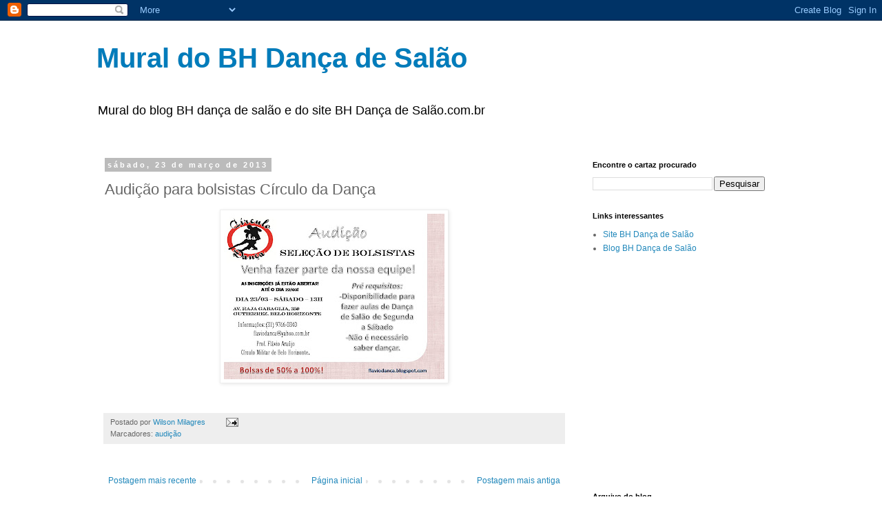

--- FILE ---
content_type: text/html; charset=UTF-8
request_url: https://bhdancadesalaomural.blogspot.com/b/stats?style=BLACK_TRANSPARENT&timeRange=LAST_WEEK&token=APq4FmDIu__xBHgcBc3b1Y0fz_g65h4gecIvjiAvxx7E_z0eaFsDCq0-nqUDrWGEEoNCAhH0U2fjnlKZ0KJSqU6r3puacdjhTg
body_size: -17
content:
{"total":805,"sparklineOptions":{"backgroundColor":{"fillOpacity":0.1,"fill":"#000000"},"series":[{"areaOpacity":0.3,"color":"#202020"}]},"sparklineData":[[0,5],[1,6],[2,1],[3,7],[4,34],[5,34],[6,8],[7,51],[8,72],[9,3],[10,8],[11,12],[12,29],[13,39],[14,34],[15,24],[16,57],[17,99],[18,97],[19,78],[20,36],[21,18],[22,18],[23,10],[24,6],[25,5],[26,7],[27,47],[28,53],[29,10]],"nextTickMs":514285}

--- FILE ---
content_type: text/html; charset=utf-8
request_url: https://www.google.com/recaptcha/api2/aframe
body_size: 267
content:
<!DOCTYPE HTML><html><head><meta http-equiv="content-type" content="text/html; charset=UTF-8"></head><body><script nonce="Kdp_rWelZV2s7vX3JARn5g">/** Anti-fraud and anti-abuse applications only. See google.com/recaptcha */ try{var clients={'sodar':'https://pagead2.googlesyndication.com/pagead/sodar?'};window.addEventListener("message",function(a){try{if(a.source===window.parent){var b=JSON.parse(a.data);var c=clients[b['id']];if(c){var d=document.createElement('img');d.src=c+b['params']+'&rc='+(localStorage.getItem("rc::a")?sessionStorage.getItem("rc::b"):"");window.document.body.appendChild(d);sessionStorage.setItem("rc::e",parseInt(sessionStorage.getItem("rc::e")||0)+1);localStorage.setItem("rc::h",'1768983135225');}}}catch(b){}});window.parent.postMessage("_grecaptcha_ready", "*");}catch(b){}</script></body></html>